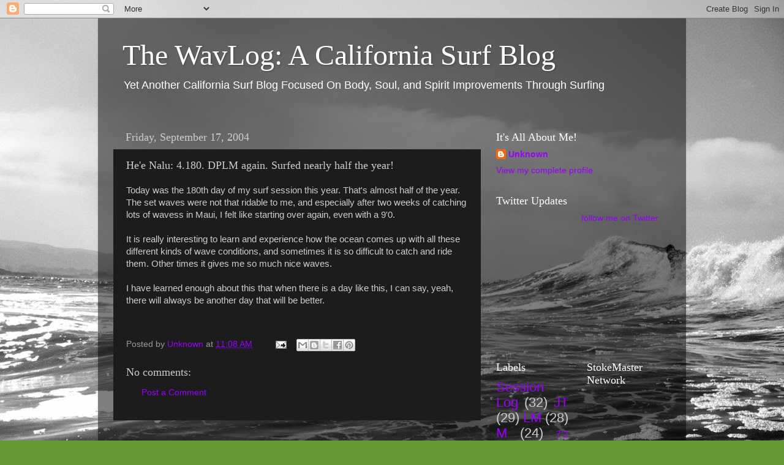

--- FILE ---
content_type: text/html; charset=utf-8
request_url: https://www.google.com/recaptcha/api2/aframe
body_size: 269
content:
<!DOCTYPE HTML><html><head><meta http-equiv="content-type" content="text/html; charset=UTF-8"></head><body><script nonce="e3UlN3SkS_zyBEBPXlBkmA">/** Anti-fraud and anti-abuse applications only. See google.com/recaptcha */ try{var clients={'sodar':'https://pagead2.googlesyndication.com/pagead/sodar?'};window.addEventListener("message",function(a){try{if(a.source===window.parent){var b=JSON.parse(a.data);var c=clients[b['id']];if(c){var d=document.createElement('img');d.src=c+b['params']+'&rc='+(localStorage.getItem("rc::a")?sessionStorage.getItem("rc::b"):"");window.document.body.appendChild(d);sessionStorage.setItem("rc::e",parseInt(sessionStorage.getItem("rc::e")||0)+1);localStorage.setItem("rc::h",'1769308396795');}}}catch(b){}});window.parent.postMessage("_grecaptcha_ready", "*");}catch(b){}</script></body></html>